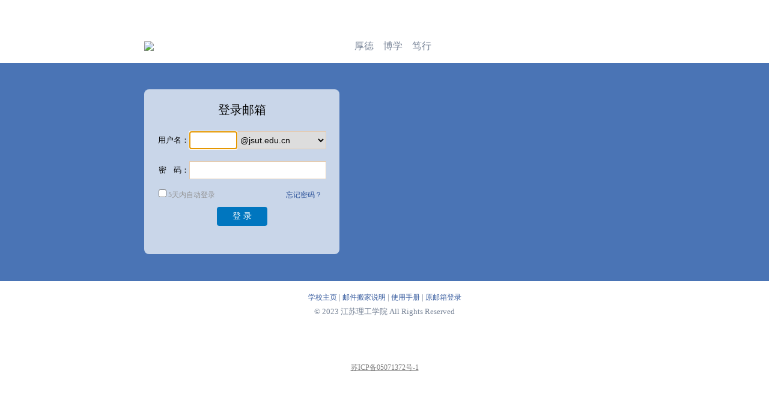

--- FILE ---
content_type: text/html; charset=GB18030
request_url: http://mail.jsut.edu.cn/
body_size: 2646
content:

<html>
<head>
	<title>江苏理工学院</title>
<style type="text/css">
body {
	margin-left: 0px;
	margin-top: 0px;
	margin-right: 0px;
	margin-bottom: 0px;
}
input:focus{
	border:1px solid red;
}
.xiaoxun{
	font-size:16px;
	color:#798598;
	font-family:"微软雅黑";
}
.iplabel{
	font-size:16px;
}
.uninput{
	width:80px;
	height:30px;
	border-left:1px solid #E6CBAE;
	border-top:1px solid #E6CBAE;
	border-bottom:1px solid #E6CBAE;
	border-right:0px;
	font-size:14px;
	line-height:30px;
	vertical-align:middle;
	padding-left:5px;
}
.yminput{
	width:148px;
	height:30px;
	border-left:1px solid #E7EAED;
	border-top:1px solid #E6CBAE;
	border-bottom:1px solid #E6CBAE;
	border-right:1px solid #E6CBAE;
	font-size:14px;
	line-height:30px;
	vertical-align:middle;
}
.ppinput{
	width:228px;
	height:30px;
	border:1px solid #E6CBAE;
	font-size:14px;
	line-height:30px;
	padding-left:5px;
}
.copyrightys{
	font-size:13px;
	color:#798598;
	margin-top:15px;
	line-height:24px;
}
a{
	font-size:12px;
	color:#34599D;
	text-decoration:none;
}
#subbut{
    height: 32px;
    width: 84px;
    background-color: #0076BF;
    color: #ffffff;
    font-size: 14px;
    border:1px solid #0076BF;
    border-radius:4px 4px 4px 4px;
    cursor: pointer;
}
</style>
<meta http-equiv="Content-Type" content="text/html; charset=gb2312"></head>
<body>
<form>
<div style="background-color:#FFFFFF; padding-top:50px;">
<table width="800" height="55" border="0" cellspacing="0" cellpadding="0" align="center">
  <tr>
    <td align="left" width="350"><img src="/cgi-bin/viewfile?type=skin&domain=&f=14217A43806E5DEC85CF9738920DDB32E5B6D75904425A7401F875B95007861752302C5314909619&skin_modtime=1571126155" border="0" /></td>
    <td align="left" class="xiaoxun">厚德&nbsp;&nbsp;&nbsp;&nbsp;博学&nbsp;&nbsp;&nbsp;&nbsp;笃行</td>
  </tr>
</table>
</div>
<div style="background-color:#4A74B5;">
<table width="800" border="0" cellspacing="0" cellpadding="0" align="center">
  <tr>
    <td align="left" width="50%" height="364">
	   <table width="325" border="0" cellspacing="0" cellpadding="0" style="background-color: #C9D6E9;border-radius:8px 8px 8px 8px;">
       <tr><td height="230" align="center" valign="top">
	      <table width="285" border="0" cellspacing="0" cellpadding="0" style="margin-top:10px;">
		  <tr><td height="50" style="font-size:20px;" colspan="2" align="center">登录邮箱</td></tr>
		  <tr><td height="50" width="55" style="padding-top:5px; padding-bottom:5px; font-size:13px;" align="right">用户名：</td>
		      <td style="padding-top:5px; padding-bottom:5px;" align="left"><input type="text" id="uin" name="uin" class="uninput" tabIndex="1" /><select id="ymsele" onChange="setnewd();" class="yminput">
                 <option value="1">@jsut.edu.cn</option>
				 <option value="2">@smail.jsut.edu.cn</option>
				 <option value="3">@jstu.edu.cn</option>
				 <option value="4">@smail.jstu.edu.cn</option>
      	      </select></td></tr>
		  <tr><td height="50" style="font-size:13px;" align="right">密&nbsp;&nbsp;&nbsp;&nbsp;码：</td>
		      <td align="left"><input type="password" id="pp" name="pp" class="ppinput" tabIndex="2" onkeydown='if(event.keyCode==13) upcheck();' /></td></tr>
		  <tr id="verify" style="display:none;">
		      <td height="40" style="font-size:13px;" align="right">验证码：</td>
			  <td align="left"><input type="text" id="verifycode" name="verifycode" style="width:52px;" /><img id="verifyimage" width="100" height="40">
		  </td></tr>
		  <tr><td height="30" align="left" colspan="2">
		  <input type="checkbox" id="ss" name="ss" value="1" tabindex="7"   /><label for="ss" style="font-size:12px;line-height:15px; color:#929292;">5天内自动登录</label>
		  <span style="display:-moz-inline-box;display:inline-block;width:110px;">&nbsp;</span>
		  <a class="self_forg right" href="/cgi-bin/readtemplate?check=false&t=biz_rf_portal#recovery">忘记密码？</a>
		  <a class="admin_login_link" href="http://exmail.qq.com/login" style="display:none;">[管理员登录]</a>
		  </td></tr>
		  <tr><td height="45" align="center" colspan="2"><input id="subbut" type="submit" value=" 登 录 " onclick="return upcheck();" /></td></tr>
		  <tr><td height="40" colspan="2">
		  <!-- 消息提示框，必需 -->
	      <div id="message" style="color:red;font-size:12px;" align="center"></div>
		  </td></tr>
		  </table>

	   </td></tr>
	   </table>
	</td>
    <td align="center" width="50%" style="background-image: url('/cgi-bin/viewfile?type=skin&domain=&f=14217A43806E5DEC85CF9738920DDB32E5B6D75904425A74F56EEBC1B13BC6BB004FD387ABA23CAD&skin_modtime=1571126155');background-position: center center;background-repeat: no-repeat;">&nbsp;</td>
  </tr>
</table>
</div>
<div style="background-color:#FFFFFF; height:105px;" class="copyrightys" align="center">
   <a href="http://www.jsut.edu.cn/" target="_blank">学校主页</a> | 
   <a href="http://net.jsut.edu.cn/s/11/t/15/b7/22/info46882.htm" target="_blank">邮件搬家说明</a> | 
   <a href="http://net.jsut.edu.cn/s/11/t/15/b7/23/info46883.htm" target="_blank">使用手册</a> | 
   <a href="http://oldmail.jsut.edu.cn/" target="_blank">原邮箱登录</a>
   <br>
   &copy;&nbsp;<span>2023&nbsp;江苏理工学院&nbsp;All&nbsp;Rights&nbsp;Reserved</span>
</div>


<span style="display:none;"></span>
</form>
<script type="text/javascript">
function upcheck()
{
	var sv = document.getElementById("uin").value;
	if(sv==""){
		alert("请填写邮箱账户！");
		return false;
	}
	sv = document.getElementById("pp").value;
	if(sv==""){
		alert("请填写密码！");
		return false;
	}
	//document.forms[0].submit();
	document.getElementById("subbut").click();
}
function setnewd()
{
    var sv = document.getElementById("ymsele").value;
	if(sv==1){
	   document.forms[0].domain.value='jsut.edu.cn';
	   document.forms[0].action='//mail.jsut.edu.cn/cgi-bin/login';
	}else if(sv==2){
	   document.forms[0].domain.value='smail.jsut.edu.cn';
	   document.forms[0].action='//mail.smail.jsut.edu.cn/cgi-bin/login';
	}else if(sv==3){
	   document.forms[0].domain.value='jstu.edu.cn';
	   document.forms[0].action='//mail.jstu.edu.cn/cgi-bin/login';
	}else if(sv==4){
	   document.forms[0].domain.value='smail.jstu.edu.cn';
	   document.forms[0].action='//mail.smail.jstu.edu.cn/cgi-bin/login';
	}
}
function setnowdomain()
{
	var urldomain = window.location.href;
	if(urldomain.indexOf("jsut.edu.cn")==12){
		document.getElementById("ymsele").value=1;
		setnewd();
	}else if(urldomain.indexOf("smail.jsut.edu.cn")==12){
		document.getElementById("ymsele").value=2;
		setnewd();
	}else if(urldomain.indexOf("jstu.edu.cn")==12){
		document.getElementById("ymsele").value=3;
		setnewd();
	}else if(urldomain.indexOf("smail.jstu.edu.cn")==12){
		document.getElementById("ymsele").value=4;
		setnewd();
	}
}
window.onload=function(){ setnowdomain(); }
</script>
<script nonce="" type="text/javascript" src="http://r99.res.qqmail.com/bizmail/zh_CN/htmledition/js_biz/login527dd7.js"></script><script nonce="" type="text/javascript">
var bAlwaysShowVerifyCode = false;
window.Login && Login.init(
{
sAction : "/cgi-bin/login",
sUin : "",
sDomain : "jsut.edu.cn",
sPPP : "",
bNeedEncrypt : true,
nTimeStamp : "1768602114",
bNeedVerify : bAlwaysShowVerifyCode,
sTemplate : "new_index/index",
sError : "0",
sMessage : ""
});

Login.ready();
</script><a id="beian_tag" style="display: block;color: #828282;font-size: 12px;text-align: center;text-decoration:underline;" href="https://beian.miit.gov.cn/" target="_blank">苏ICP备05071372号-1</a></body>
</html>

--- FILE ---
content_type: application/x-javascript
request_url: http://r99.res.qqmail.com/bizmail/zh_CN/htmledition/js_biz/login527dd7.js
body_size: 6618
content:
var dbits;!function(i){var o={};function t(t){var e=document.forms[0];if(i.S("uin")){var n=i.S("uin").value;if(!n)return s("\u8bf7\u8f93\u5165\u5e10\u53f7"),i.setFocus("uin"),!1;-1!=n.indexOf("@")&&(e.domain.value=n.split("@")[1],e.domain.value)}if(i.S("pp")){var r=i.S("pp").value;if(!r)return s("\u8bf7\u8f93\u5165\u5bc6\u7801"),i.setFocus("pp"),!1;!o.bNeedEncrypt||170<r.length?e.p.value=r:(n=o.nTimeStamp,(r=new RSAKey).setPublic("[base64]","10001"),(r=r.encrypt(e.pp.value+"\n"+n+"\n"))&&(e.p.value=hex2b64(r)))}return o.bNeedVerify&&!i.S("verifycode").value?(s("\u8bf7\u8f93\u5165\u9a8c\u8bc1\u7801"),i.setFocus("verifycode"),!1):(i.S("pp")&&(e.pp.value=e.p.value),!0)}function e(){i.S("verifyimage").src="/cgi-bin/getverifyimage?aid=23000101&f=html&ck=1&r="+Math.random(),i.setFocus("verifycode")}function s(t){var e=i.S("message");t?(e.innerHTML=t,i.show(e,!0)):i.show(e,!1)}window.Login=i.extend({changeImg:e,checkInput:t},{init:function(t){o=t},ready:function(){document.forms[0].onsubmit=t,function(){var t=document.forms[0];t.action=o.sAction,t.method="post",t.uin.value=o.sUin;var e='<input type="hidden" name="$name$" value="$value$" />',n="";_oDomain=i.S("domain"),_oDomain||(n+=e.replace("$name$","domain").replace("$value$",o.sDomain)),n+=e.replace("$name$","f").replace("$value$","biz"),n+=e.replace("$name$","aliastype").replace("$value$","other"),n+=e.replace("$name$","p").replace("$value$",""),n+=e.replace("$name$","ppp").replace("$value$",o.sPPP),n+=e.replace("$name$","fun").replace("$value$",""),n+=e.replace("$name$","errtemplate").replace("$value$",o.sTemplate),_oDom=document.createElement("div"),_oDom.setAttribute("style","display:none"),_oDom.innerHTML=n,t.appendChild(_oDom)}(),s(o.sMessage),function(){for(var t=["uin","pp","p","verifycode"],e=0,n=t.length;e<n;e++){var r=t[e];if(i.S(r)&&!i.S(r).value){i.setFocus(r);break}}}(),o.bNeedVerify?(i.S("verifyimage").src="/cgi-bin/getverifyimage?aid=23000101&f=html&ck=1&r="+Math.random(),i.addEvent(i.S("verifyimage"),"click",e),i.show("verify",!0)):i.show("verify",!1)}}),i.addEvent(window,"load",function(){})}(function(){function r(t){return document.getElementById(t)||null}function i(t,e,n,r,i,o){if(t){var s,a=["$name$=$value$; ",n?"expires=$expires$; ":"","path=$path$; ","domain=$domain$; ",o?"$secure$":""].join(""),p={name:t,value:encodeURIComponent(e||""),expires:n&&n.toGMTString(),path:r||"/",domain:i||"qq.com",secure:o?"secure":""};for(s in p)a=a.replace("$"+s+"$",p[s]);return document.cookie=a,!0}return!1}function o(t,e,n,r){return t&&n&&(t.addEventListener?t[r?"removeEventListener":"addEventListener"](e,n,!1):t.attachEvent?t[r?"detachEvent":"attachEvent"]("on"+e,n):t["on"+e]=r?null:n),t}function s(t){return t.replace(/(^\s+|\s+$)/g,"")}function a(t,e,n){var r=new RegExp("([?&]"+t+"=)([^&#]*)?"),e=e||"";return r.test(n)?n.replace(r,"$1"+e):[n,"&",t,"=",e].join("")}return{S:r,trim:s,addEvent:o,setCookie:i,getCookie:function(t){return new RegExp(["(?:; )?",t.replace(/([\^\.\[\$\(\)\|\*\+\?\{\\])/gi,"\\$1"),"=([^;]*);?"].join("")).test(document.cookie)&&decodeURIComponent(RegExp.$1)},delCookie:function(t,e,n){i(t,"",new Date(0),e,n)},addEvents:function(t,e,n){for(var r in e)o(t,r,e[r],n);return t},setFocus:function(t){var e="string"==typeof t?r(t):t;if(e)try{e.focus(),e.onfocus&&e.onfocus()}catch(n){}},show:function(t,e,n){t="string"==typeof t?r(t):t;return t&&(t.style.display=e?"":"none"),t},preventDefault:function(t){t&&(t.preventDefault?t.preventDefault():t.returnValue=!1)},hasClass:function(t,e){return-1<(" "+t.className+" ").indexOf(" "+e+" ")},addClass:function(t,e){(" "+t.className+" ").indexOf(" "+e+" ")<0&&(t.className+=t.className?" "+e:e)},rmClass:function(t,e){var n;e?(n=(n=" "+t.className+" ").replace(" "+e+" "," "),t.className=s(n)):t.className=""},extend:function(){for(var t=arguments,e=t[0],n=1,r=t.length;n<r;n++){var i,o=t[n];for(i in o)e[i]=o[i]}return e},waitFor:function(e,n,t,r){var i=0,o=t||500,s=(r||5e3)/o;function a(t){try{n(t)}catch(e){}}!function(){try{if(e())return a(!0)}catch(t){}if(i++>s)return a(!1);setTimeout(arguments.callee,o)}()},getElementsByClassName:function(t,e,n){if(document.getElementsByClassName)return document.getElementsByClassName(t);e=e||document;var r=[],i="*"==(n=n||"*")&&e.all?e.all:e.getElementsByTagName(n),o=i.length;t=t.replace(/\-/g,"\\-");for(var s=new RegExp("(^|\\s)"+t+"(\\s|$)");0<=--o;)s.test(i[o].className)&&r.push(i[o]);return r},each:function(t,e){if("number"==typeof t.length)for(var n=0,r=t.length;n<r;n++)e&&e.apply(null,[t[n],n]);else for(var n in t)e&&e.apply(null,[t[n],n]);return t},contains:function(t,e){if(t.contains)return t.contains(e);if(t.compareDocumentPosition){e=t.compareDocumentPosition(e);return 20==e||0==e}return!1},urlReplacer:function(){var t=arguments[0],e=("object"==typeof t?arguments[1]:arguments[2])||location.href,n=(e=e+(-1<e.indexOf("?")?"":"?")).substr(0,e.indexOf("?")),r=e.substr(e.indexOf("?"),e.length);switch(typeof t){case"object":for(var i in t)r=a(i,t[i],r);break;case"string":r=a(arguments[0],arguments[1],r)}return n+r}}}());var canary=0xdeadbeefcafe,j_lm=15715070==(16777215&canary);function BigInteger(t,e,n){null!=t&&("number"==typeof t?this.fromNumber(t,e,n):null==e&&"string"!=typeof t?this.fromString(t,256):this.fromString(t,e))}function nbi(){return new BigInteger(null)}function am1(t,e,n,r,i,o){for(;0<=--o;){var s=e*this[t++]+n[r]+i;i=Math.floor(s/67108864),n[r++]=67108863&s}return i}function am2(t,e,n,r,i,o){for(var s=32767&e,a=e>>15;0<=--o;){var p=32767&this[t],h=this[t++]>>15,u=a*p+h*s;i=((p=s*p+((32767&u)<<15)+n[r]+(1073741823&i))>>>30)+(u>>>15)+a*h+(i>>>30),n[r++]=1073741823&p}return i}function am3(t,e,n,r,i,o){for(var s=16383&e,a=e>>14;0<=--o;){var p=16383&this[t],h=this[t++]>>14,u=a*p+h*s;i=((p=s*p+((16383&u)<<14)+n[r]+i)>>28)+(u>>14)+a*h,n[r++]=268435455&p}return i}dbits=j_lm&&"Microsoft Internet Explorer"==navigator.appName?(BigInteger.prototype.am=am2,30):j_lm&&"Netscape"!=navigator.appName?(BigInteger.prototype.am=am1,26):(BigInteger.prototype.am=am3,28),BigInteger.prototype.DB=dbits,BigInteger.prototype.DM=(1<<dbits)-1,BigInteger.prototype.DV=1<<dbits;var BI_FP=52;BigInteger.prototype.FV=Math.pow(2,BI_FP),BigInteger.prototype.F1=BI_FP-dbits,BigInteger.prototype.F2=2*dbits-BI_FP;for(var BI_RM="0123456789abcdefghijklmnopqrstuvwxyz",BI_RC=new Array,rr="0".charCodeAt(0),vv=0;vv<=9;++vv)BI_RC[rr++]=vv;for(rr="a".charCodeAt(0),vv=10;vv<36;++vv)BI_RC[rr++]=vv;for(rr="A".charCodeAt(0),vv=10;vv<36;++vv)BI_RC[rr++]=vv;function int2char(t){return BI_RM.charAt(t)}function intAt(t,e){e=BI_RC[t.charCodeAt(e)];return null==e?-1:e}function bnpCopyTo(t){for(var e=this.t-1;0<=e;--e)t[e]=this[e];t.t=this.t,t.s=this.s}function bnpFromInt(t){this.t=1,this.s=t<0?-1:0,0<t?this[0]=t:t<-1?this[0]=t+DV:this.t=0}function nbv(t){var e=nbi();return e.fromInt(t),e}function bnpFromString(t,e){var n;if(16==e)n=4;else if(8==e)n=3;else if(256==e)n=8;else if(2==e)n=1;else if(32==e)n=5;else{if(4!=e)return void this.fromRadix(t,e);n=2}this.t=0,this.s=0;for(var r=t.length,i=!1,o=0;0<=--r;){var s=8==n?255&t[r]:intAt(t,r);s<0?"-"==t.charAt(r)&&(i=!0):(i=!1,0==o?this[this.t++]=s:o+n>this.DB?(this[this.t-1]|=(s&(1<<this.DB-o)-1)<<o,this[this.t++]=s>>this.DB-o):this[this.t-1]|=s<<o,(o+=n)>=this.DB&&(o-=this.DB))}8==n&&0!=(128&t[0])&&(this.s=-1,0<o&&(this[this.t-1]|=(1<<this.DB-o)-1<<o)),this.clamp(),i&&BigInteger.ZERO.subTo(this,this)}function bnpClamp(){for(var t=this.s&this.DM;0<this.t&&this[this.t-1]==t;)--this.t}function bnToString(t){if(this.s<0)return"-"+this.negate().toString(t);var e;if(16==t)e=4;else if(8==t)e=3;else if(2==t)e=1;else if(32==t)e=5;else{if(4!=t)return this.toRadix(t);e=2}var n,r=(1<<e)-1,i=!1,o="",s=this.t,a=this.DB-s*this.DB%e;if(0<s--)for(a<this.DB&&0<(n=this[s]>>a)&&(i=!0,o=int2char(n));0<=s;)a<e?(n=(this[s]&(1<<a)-1)<<e-a,n|=this[--s]>>(a+=this.DB-e)):(n=this[s]>>(a-=e)&r,a<=0&&(a+=this.DB,--s)),0<n&&(i=!0),i&&(o+=int2char(n));return i?o:"0"}function bnNegate(){var t=nbi();return BigInteger.ZERO.subTo(this,t),t}function bnAbs(){return this.s<0?this.negate():this}function bnCompareTo(t){var e=this.s-t.s;if(0!=e)return e;var n=this.t;if(0!=(e=n-t.t))return e;for(;0<=--n;)if(0!=(e=this[n]-t[n]))return e;return 0}function nbits(t){var e,n=1;return 0!=(e=t>>>16)&&(t=e,n+=16),0!=(e=t>>8)&&(t=e,n+=8),0!=(e=t>>4)&&(t=e,n+=4),0!=(e=t>>2)&&(t=e,n+=2),0!=(e=t>>1)&&(t=e,n+=1),n}function bnBitLength(){return this.t<=0?0:this.DB*(this.t-1)+nbits(this[this.t-1]^this.s&this.DM)}function bnpDLShiftTo(t,e){for(var n=this.t-1;0<=n;--n)e[n+t]=this[n];for(n=t-1;0<=n;--n)e[n]=0;e.t=this.t+t,e.s=this.s}function bnpDRShiftTo(t,e){for(var n=t;n<this.t;++n)e[n-t]=this[n];e.t=Math.max(this.t-t,0),e.s=this.s}function bnpLShiftTo(t,e){for(var n=t%this.DB,r=this.DB-n,i=(1<<r)-1,o=Math.floor(t/this.DB),s=this.s<<n&this.DM,a=this.t-1;0<=a;--a)e[a+o+1]=this[a]>>r|s,s=(this[a]&i)<<n;for(a=o-1;0<=a;--a)e[a]=0;e[o]=s,e.t=this.t+o+1,e.s=this.s,e.clamp()}function bnpRShiftTo(t,e){e.s=this.s;var n=Math.floor(t/this.DB);if(n>=this.t)e.t=0;else{var r=t%this.DB,i=this.DB-r,o=(1<<r)-1;e[0]=this[n]>>r;for(var s=n+1;s<this.t;++s)e[s-n-1]|=(this[s]&o)<<i,e[s-n]=this[s]>>r;0<r&&(e[this.t-n-1]|=(this.s&o)<<i),e.t=this.t-n,e.clamp()}}function bnpSubTo(t,e){for(var n=0,r=0,i=Math.min(t.t,this.t);n<i;)r+=this[n]-t[n],e[n++]=r&this.DM,r>>=this.DB;if(t.t<this.t){for(r-=t.s;n<this.t;)r+=this[n],e[n++]=r&this.DM,r>>=this.DB;r+=this.s}else{for(r+=this.s;n<t.t;)r-=t[n],e[n++]=r&this.DM,r>>=this.DB;r-=t.s}e.s=r<0?-1:0,r<-1?e[n++]=this.DV+r:0<r&&(e[n++]=r),e.t=n,e.clamp()}function bnpMultiplyTo(t,e){var n=this.abs(),r=t.abs(),i=n.t;for(e.t=i+r.t;0<=--i;)e[i]=0;for(i=0;i<r.t;++i)e[i+n.t]=n.am(0,r[i],e,i,0,n.t);e.s=0,e.clamp(),this.s!=t.s&&BigInteger.ZERO.subTo(e,e)}function bnpSquareTo(t){for(var e=this.abs(),n=t.t=2*e.t;0<=--n;)t[n]=0;for(n=0;n<e.t-1;++n){var r=e.am(n,e[n],t,2*n,0,1);(t[n+e.t]+=e.am(n+1,2*e[n],t,2*n+1,r,e.t-n-1))>=e.DV&&(t[n+e.t]-=e.DV,t[n+e.t+1]=1)}0<t.t&&(t[t.t-1]+=e.am(n,e[n],t,2*n,0,1)),t.s=0,t.clamp()}function bnpDivRemTo(t,e,n){var r=t.abs();if(!(r.t<=0)){var i=this.abs();if(i.t<r.t)return null!=e&&e.fromInt(0),void(null!=n&&this.copyTo(n));null==n&&(n=nbi());var o=nbi(),s=this.s,a=t.s,t=this.DB-nbits(r[r.t-1]);0<t?(r.lShiftTo(t,o),i.lShiftTo(t,n)):(r.copyTo(o),i.copyTo(n));var p=o.t,h=o[p-1];if(0!=h){var i=h*(1<<this.F1)+(1<p?o[p-2]>>this.F2:0),u=this.FV/i,c=(1<<this.F1)/i,f=1<<this.F2,l=n.t,g=l-p,m=null==e?nbi():e;for(o.dlShiftTo(g,m),0<=n.compareTo(m)&&(n[n.t++]=1,n.subTo(m,n)),BigInteger.ONE.dlShiftTo(p,m),m.subTo(o,o);o.t<p;)o[o.t++]=0;for(;0<=--g;){var v=n[--l]==h?this.DM:Math.floor(n[l]*u+(n[l-1]+f)*c);if((n[l]+=o.am(0,v,n,g,0,p))<v)for(o.dlShiftTo(g,m),n.subTo(m,n);n[l]<--v;)n.subTo(m,n)}null!=e&&(n.drShiftTo(p,e),s!=a&&BigInteger.ZERO.subTo(e,e)),n.t=p,n.clamp(),0<t&&n.rShiftTo(t,n),s<0&&BigInteger.ZERO.subTo(n,n)}}}function bnMod(t){var e=nbi();return this.abs().divRemTo(t,null,e),this.s<0&&0<e.compareTo(BigInteger.ZERO)&&t.subTo(e,e),e}function Classic(t){this.m=t}function cConvert(t){return t.s<0||0<=t.compareTo(this.m)?t.mod(this.m):t}function cRevert(t){return t}function cReduce(t){t.divRemTo(this.m,null,t)}function cMulTo(t,e,n){t.multiplyTo(e,n),this.reduce(n)}function cSqrTo(t,e){t.squareTo(e),this.reduce(e)}function bnpInvDigit(){if(this.t<1)return 0;var t=this[0];if(0==(1&t))return 0;var e=3&t;return 0<(e=(e=(e=(e=e*(2-(15&t)*e)&15)*(2-(255&t)*e)&255)*(2-((65535&t)*e&65535))&65535)*(2-t*e%this.DV)%this.DV)?this.DV-e:-e}function Montgomery(t){this.m=t,this.mp=t.invDigit(),this.mpl=32767&this.mp,this.mph=this.mp>>15,this.um=(1<<t.DB-15)-1,this.mt2=2*t.t}function montConvert(t){var e=nbi();return t.abs().dlShiftTo(this.m.t,e),e.divRemTo(this.m,null,e),t.s<0&&0<e.compareTo(BigInteger.ZERO)&&this.m.subTo(e,e),e}function montRevert(t){var e=nbi();return t.copyTo(e),this.reduce(e),e}function montReduce(t){for(;t.t<=this.mt2;)t[t.t++]=0;for(var e=0;e<this.m.t;++e){var n=32767&t[e],r=n*this.mpl+((n*this.mph+(t[e]>>15)*this.mpl&this.um)<<15)&t.DM;for(t[n=e+this.m.t]+=this.m.am(0,r,t,e,0,this.m.t);t[n]>=t.DV;)t[n]-=t.DV,t[++n]++}t.clamp(),t.drShiftTo(this.m.t,t),0<=t.compareTo(this.m)&&t.subTo(this.m,t)}function montSqrTo(t,e){t.squareTo(e),this.reduce(e)}function montMulTo(t,e,n){t.multiplyTo(e,n),this.reduce(n)}function bnpIsEven(){return 0==(0<this.t?1&this[0]:this.s)}function bnpExp(t,e){if(4294967295<t||t<1)return BigInteger.ONE;var n,r=nbi(),i=nbi(),o=e.convert(this),s=nbits(t)-1;for(o.copyTo(r);0<=--s;)e.sqrTo(r,i),0<(t&1<<s)?e.mulTo(i,o,r):(n=r,r=i,i=n);return e.revert(r)}function bnModPowInt(t,e){e=new(t<256||e.isEven()?Classic:Montgomery)(e);return this.exp(t,e)}function Arcfour(){this.i=0,this.j=0,this.S=new Array}function ARC4init(t){for(var e,n,r=0;r<256;++r)this.S[r]=r;for(r=e=0;r<256;++r)e=e+this.S[r]+t[r%t.length]&255,n=this.S[r],this.S[r]=this.S[e],this.S[e]=n;this.i=0,this.j=0}function ARC4next(){var t;return this.i=this.i+1&255,this.j=this.j+this.S[this.i]&255,t=this.S[this.i],this.S[this.i]=this.S[this.j],this.S[this.j]=t,this.S[t+this.S[this.i]&255]}function prng_newstate(){return new Arcfour}Classic.prototype.convert=cConvert,Classic.prototype.revert=cRevert,Classic.prototype.reduce=cReduce,Classic.prototype.mulTo=cMulTo,Classic.prototype.sqrTo=cSqrTo,Montgomery.prototype.convert=montConvert,Montgomery.prototype.revert=montRevert,Montgomery.prototype.reduce=montReduce,Montgomery.prototype.mulTo=montMulTo,Montgomery.prototype.sqrTo=montSqrTo,BigInteger.prototype.copyTo=bnpCopyTo,BigInteger.prototype.fromInt=bnpFromInt,BigInteger.prototype.fromString=bnpFromString,BigInteger.prototype.clamp=bnpClamp,BigInteger.prototype.dlShiftTo=bnpDLShiftTo,BigInteger.prototype.drShiftTo=bnpDRShiftTo,BigInteger.prototype.lShiftTo=bnpLShiftTo,BigInteger.prototype.rShiftTo=bnpRShiftTo,BigInteger.prototype.subTo=bnpSubTo,BigInteger.prototype.multiplyTo=bnpMultiplyTo,BigInteger.prototype.squareTo=bnpSquareTo,BigInteger.prototype.divRemTo=bnpDivRemTo,BigInteger.prototype.invDigit=bnpInvDigit,BigInteger.prototype.isEven=bnpIsEven,BigInteger.prototype.exp=bnpExp,BigInteger.prototype.toString=bnToString,BigInteger.prototype.negate=bnNegate,BigInteger.prototype.abs=bnAbs,BigInteger.prototype.compareTo=bnCompareTo,BigInteger.prototype.bitLength=bnBitLength,BigInteger.prototype.mod=bnMod,BigInteger.prototype.modPowInt=bnModPowInt,BigInteger.ZERO=nbv(0),BigInteger.ONE=nbv(1),Arcfour.prototype.init=ARC4init,Arcfour.prototype.next=ARC4next;var rng_state,rng_psize=256;function rng_seed_int(t){rng_pool[rng_pptr++]^=255&t,rng_pool[rng_pptr++]^=t>>8&255,rng_pool[rng_pptr++]^=t>>16&255,rng_pool[rng_pptr++]^=t>>24&255,rng_psize<=rng_pptr&&(rng_pptr-=rng_psize)}function rng_seed_time(){rng_seed_int((new Date).getTime())}if(null==rng_pool){var rng_pool=new Array,rng_pptr=0;if("Netscape"==navigator.appName&&navigator.appVersion<"5"&&window.crypto)for(var z=window.crypto.random(32),t=0;t<z.length;++t)rng_pool[rng_pptr++]=255&z.charCodeAt(t);for(;rng_pptr<rng_psize;)t=Math.floor(65536*Math.random()),rng_pool[rng_pptr++]=t>>>8,rng_pool[rng_pptr++]=255&t;rng_pptr=0,rng_seed_time()}function rng_get_byte(){if(null==rng_state){for(rng_seed_time(),(rng_state=prng_newstate()).init(rng_pool),rng_pptr=0;rng_pptr<rng_pool.length;++rng_pptr)rng_pool[rng_pptr]=0;rng_pptr=0}return rng_state.next()}function rng_get_bytes(t){for(var e=0;e<t.length;++e)t[e]=rng_get_byte()}function SecureRandom(){}function parseBigInt(t,e){return new BigInteger(t,e)}function linebrk(t,e){for(var n="",r=0;r+e<t.length;)n+=t.substring(r,r+e)+"\n",r+=e;return n+t.substring(r,t.length)}function byte2Hex(t){return t<16?"0"+t.toString(16):t.toString(16)}function pkcs1pad2(t,e){if(e<t.length+11)return alert("Message too long for RSA"),null;for(var n=new Array,r=t.length-1;0<=r&&0<e;)n[--e]=t.charCodeAt(r--);n[--e]=0;for(var i=new SecureRandom,o=new Array;2<e;){for(o[0]=0;0==o[0];)i.nextBytes(o);n[--e]=o[0]}return n[--e]=2,n[--e]=0,new BigInteger(n)}function RSAKey(){this.n=null,this.e=0,this.d=null,this.p=null,this.q=null,this.dmp1=null,this.dmq1=null,this.coeff=null}function RSASetPublic(t,e){null!=t&&null!=e&&0<t.length&&0<e.length?(this.n=parseBigInt(t,16),this.e=parseInt(e,16)):alert("Invalid RSA public key")}function RSADoPublic(t){return t.modPowInt(this.e,this.n)}function RSAEncrypt(t){t=pkcs1pad2(t,this.n.bitLength()+7>>3);if(null==t)return null;t=this.doPublic(t);if(null==t)return null;t=t.toString(16);return 0==(1&t.length)?t:"0"+t}SecureRandom.prototype.nextBytes=rng_get_bytes,RSAKey.prototype.doPublic=RSADoPublic,RSAKey.prototype.setPublic=RSASetPublic,RSAKey.prototype.encrypt=RSAEncrypt;var b64map="ABCDEFGHIJKLMNOPQRSTUVWXYZabcdefghijklmnopqrstuvwxyz0123456789+/",b64pad="=";function hex2b64(t){for(var e,n="",r=0;r+3<=t.length;r+=3)e=parseInt(t.substring(r,r+3),16),n+=b64map.charAt(e>>6)+b64map.charAt(63&e);for(r+1==t.length?(e=parseInt(t.substring(r,r+1),16),n+=b64map.charAt(e<<2)):r+2==t.length&&(e=parseInt(t.substring(r,r+2),16),n+=b64map.charAt(e>>2)+b64map.charAt((3&e)<<4));0<(3&n.length);)n+=b64pad;return n}function b64tohex(t){for(var e,n="",r=0,i=0;i<t.length&&t.charAt(i)!=b64pad;++i)v=b64map.indexOf(t.charAt(i)),v<0||(r=0==r?(n+=int2char(v>>2),e=3&v,1):1==r?(n+=int2char(e<<2|v>>4),e=15&v,2):2==r?(n+=int2char(e),n+=int2char(v>>2),e=3&v,3):(n+=int2char(e<<2|v>>4),n+=int2char(15&v),0));return 1==r&&(n+=int2char(e<<2)),n}function b64toBA(t){for(var e=b64tohex(t),n=new Array,r=0;2*r<e.length;++r)n[r]=parseInt(e.substring(2*r,2*r+2),16);return n}